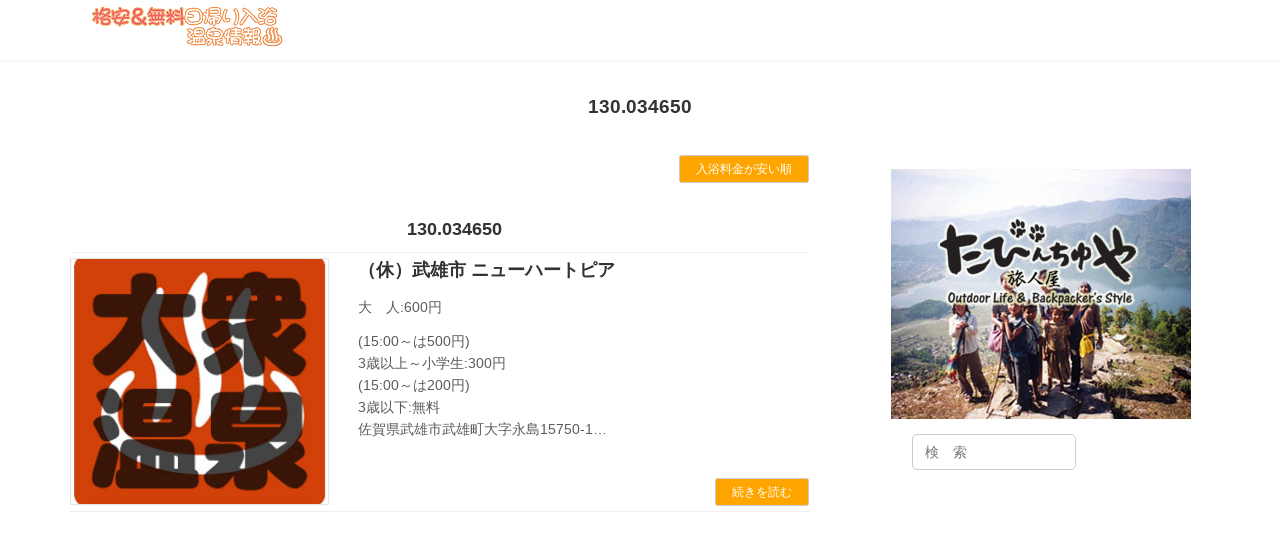

--- FILE ---
content_type: text/html; charset=UTF-8
request_url: https://higaerionsen.tabinchuya.com/tag/130-034650
body_size: 12822
content:

<!DOCTYPE html>
<html lang="ja">
<head>
<meta charset="utf-8">
<meta http-equiv="X-UA-Compatible" content="IE=edge">
<meta name="viewport" content="width=device-width, initial-scale=1">
<link rel="icon" type="image/vnd.microsoft.icon" href="/wp-content/uploads/favicon.ico">
<title>130.034650 - 無料＆格安の日帰り入浴情報 Camp＆車中泊</title>
<meta name='robots' content='max-image-preview:large' />
<link rel="alternate" type="application/rss+xml" title="無料＆格安の日帰り入浴情報 Camp＆車中泊 &raquo; フィード" href="https://higaerionsen.tabinchuya.com/feed" />
<link rel="alternate" type="application/rss+xml" title="無料＆格安の日帰り入浴情報 Camp＆車中泊 &raquo; コメントフィード" href="https://higaerionsen.tabinchuya.com/comments/feed" />
<link rel="alternate" type="application/rss+xml" title="無料＆格安の日帰り入浴情報 Camp＆車中泊 &raquo; 130.034650 タグのフィード" href="https://higaerionsen.tabinchuya.com/tag/130-034650/feed" />
<style id='wp-img-auto-sizes-contain-inline-css' type='text/css'>
img:is([sizes=auto i],[sizes^="auto," i]){contain-intrinsic-size:3000px 1500px}
/*# sourceURL=wp-img-auto-sizes-contain-inline-css */
</style>
<style id='wp-emoji-styles-inline-css' type='text/css'>

	img.wp-smiley, img.emoji {
		display: inline !important;
		border: none !important;
		box-shadow: none !important;
		height: 1em !important;
		width: 1em !important;
		margin: 0 0.07em !important;
		vertical-align: -0.1em !important;
		background: none !important;
		padding: 0 !important;
	}
/*# sourceURL=wp-emoji-styles-inline-css */
</style>
<style id='wp-block-library-inline-css' type='text/css'>
:root{--wp-block-synced-color:#7a00df;--wp-block-synced-color--rgb:122,0,223;--wp-bound-block-color:var(--wp-block-synced-color);--wp-editor-canvas-background:#ddd;--wp-admin-theme-color:#007cba;--wp-admin-theme-color--rgb:0,124,186;--wp-admin-theme-color-darker-10:#006ba1;--wp-admin-theme-color-darker-10--rgb:0,107,160.5;--wp-admin-theme-color-darker-20:#005a87;--wp-admin-theme-color-darker-20--rgb:0,90,135;--wp-admin-border-width-focus:2px}@media (min-resolution:192dpi){:root{--wp-admin-border-width-focus:1.5px}}.wp-element-button{cursor:pointer}:root .has-very-light-gray-background-color{background-color:#eee}:root .has-very-dark-gray-background-color{background-color:#313131}:root .has-very-light-gray-color{color:#eee}:root .has-very-dark-gray-color{color:#313131}:root .has-vivid-green-cyan-to-vivid-cyan-blue-gradient-background{background:linear-gradient(135deg,#00d084,#0693e3)}:root .has-purple-crush-gradient-background{background:linear-gradient(135deg,#34e2e4,#4721fb 50%,#ab1dfe)}:root .has-hazy-dawn-gradient-background{background:linear-gradient(135deg,#faaca8,#dad0ec)}:root .has-subdued-olive-gradient-background{background:linear-gradient(135deg,#fafae1,#67a671)}:root .has-atomic-cream-gradient-background{background:linear-gradient(135deg,#fdd79a,#004a59)}:root .has-nightshade-gradient-background{background:linear-gradient(135deg,#330968,#31cdcf)}:root .has-midnight-gradient-background{background:linear-gradient(135deg,#020381,#2874fc)}:root{--wp--preset--font-size--normal:16px;--wp--preset--font-size--huge:42px}.has-regular-font-size{font-size:1em}.has-larger-font-size{font-size:2.625em}.has-normal-font-size{font-size:var(--wp--preset--font-size--normal)}.has-huge-font-size{font-size:var(--wp--preset--font-size--huge)}.has-text-align-center{text-align:center}.has-text-align-left{text-align:left}.has-text-align-right{text-align:right}.has-fit-text{white-space:nowrap!important}#end-resizable-editor-section{display:none}.aligncenter{clear:both}.items-justified-left{justify-content:flex-start}.items-justified-center{justify-content:center}.items-justified-right{justify-content:flex-end}.items-justified-space-between{justify-content:space-between}.screen-reader-text{border:0;clip-path:inset(50%);height:1px;margin:-1px;overflow:hidden;padding:0;position:absolute;width:1px;word-wrap:normal!important}.screen-reader-text:focus{background-color:#ddd;clip-path:none;color:#444;display:block;font-size:1em;height:auto;left:5px;line-height:normal;padding:15px 23px 14px;text-decoration:none;top:5px;width:auto;z-index:100000}html :where(.has-border-color){border-style:solid}html :where([style*=border-top-color]){border-top-style:solid}html :where([style*=border-right-color]){border-right-style:solid}html :where([style*=border-bottom-color]){border-bottom-style:solid}html :where([style*=border-left-color]){border-left-style:solid}html :where([style*=border-width]){border-style:solid}html :where([style*=border-top-width]){border-top-style:solid}html :where([style*=border-right-width]){border-right-style:solid}html :where([style*=border-bottom-width]){border-bottom-style:solid}html :where([style*=border-left-width]){border-left-style:solid}html :where(img[class*=wp-image-]){height:auto;max-width:100%}:where(figure){margin:0 0 1em}html :where(.is-position-sticky){--wp-admin--admin-bar--position-offset:var(--wp-admin--admin-bar--height,0px)}@media screen and (max-width:600px){html :where(.is-position-sticky){--wp-admin--admin-bar--position-offset:0px}}
/* VK Color Palettes */:root{ --vk-color-primary:#ffffff}:root .has-vk-color-primary-color { color:var(--vk-color-primary); }:root .has-vk-color-primary-background-color { background-color:var(--vk-color-primary); }:root .has-vk-color-primary-border-color { border-color:var(--vk-color-primary); }:root{ --vk-color-primary-dark:#cccccc}:root .has-vk-color-primary-dark-color { color:var(--vk-color-primary-dark); }:root .has-vk-color-primary-dark-background-color { background-color:var(--vk-color-primary-dark); }:root .has-vk-color-primary-dark-border-color { border-color:var(--vk-color-primary-dark); }:root{ --vk-color-primary-vivid:#ffffff}:root .has-vk-color-primary-vivid-color { color:var(--vk-color-primary-vivid); }:root .has-vk-color-primary-vivid-background-color { background-color:var(--vk-color-primary-vivid); }:root .has-vk-color-primary-vivid-border-color { border-color:var(--vk-color-primary-vivid); }:root{ --vk-color-custom-1:#ffffff}:root .has-vk-color-custom-1-color { color:var(--vk-color-custom-1); }:root .has-vk-color-custom-1-background-color { background-color:var(--vk-color-custom-1); }:root .has-vk-color-custom-1-border-color { border-color:var(--vk-color-custom-1); }:root{ --vk-color-custom-2:#ffffff}:root .has-vk-color-custom-2-color { color:var(--vk-color-custom-2); }:root .has-vk-color-custom-2-background-color { background-color:var(--vk-color-custom-2); }:root .has-vk-color-custom-2-border-color { border-color:var(--vk-color-custom-2); }:root{ --vk-color-custom-3:#ffffff}:root .has-vk-color-custom-3-color { color:var(--vk-color-custom-3); }:root .has-vk-color-custom-3-background-color { background-color:var(--vk-color-custom-3); }:root .has-vk-color-custom-3-border-color { border-color:var(--vk-color-custom-3); }:root{ --vk-color-custom-4:#ffffff}:root .has-vk-color-custom-4-color { color:var(--vk-color-custom-4); }:root .has-vk-color-custom-4-background-color { background-color:var(--vk-color-custom-4); }:root .has-vk-color-custom-4-border-color { border-color:var(--vk-color-custom-4); }:root{ --vk-color-custom-5:#ffffff}:root .has-vk-color-custom-5-color { color:var(--vk-color-custom-5); }:root .has-vk-color-custom-5-background-color { background-color:var(--vk-color-custom-5); }:root .has-vk-color-custom-5-border-color { border-color:var(--vk-color-custom-5); }

/*# sourceURL=wp-block-library-inline-css */
</style><style id='wp-block-search-inline-css' type='text/css'>
.wp-block-search__button{margin-left:10px;word-break:normal}.wp-block-search__button.has-icon{line-height:0}.wp-block-search__button svg{height:1.25em;min-height:24px;min-width:24px;width:1.25em;fill:currentColor;vertical-align:text-bottom}:where(.wp-block-search__button){border:1px solid #ccc;padding:6px 10px}.wp-block-search__inside-wrapper{display:flex;flex:auto;flex-wrap:nowrap;max-width:100%}.wp-block-search__label{width:100%}.wp-block-search.wp-block-search__button-only .wp-block-search__button{box-sizing:border-box;display:flex;flex-shrink:0;justify-content:center;margin-left:0;max-width:100%}.wp-block-search.wp-block-search__button-only .wp-block-search__inside-wrapper{min-width:0!important;transition-property:width}.wp-block-search.wp-block-search__button-only .wp-block-search__input{flex-basis:100%;transition-duration:.3s}.wp-block-search.wp-block-search__button-only.wp-block-search__searchfield-hidden,.wp-block-search.wp-block-search__button-only.wp-block-search__searchfield-hidden .wp-block-search__inside-wrapper{overflow:hidden}.wp-block-search.wp-block-search__button-only.wp-block-search__searchfield-hidden .wp-block-search__input{border-left-width:0!important;border-right-width:0!important;flex-basis:0;flex-grow:0;margin:0;min-width:0!important;padding-left:0!important;padding-right:0!important;width:0!important}:where(.wp-block-search__input){appearance:none;border:1px solid #949494;flex-grow:1;font-family:inherit;font-size:inherit;font-style:inherit;font-weight:inherit;letter-spacing:inherit;line-height:inherit;margin-left:0;margin-right:0;min-width:3rem;padding:8px;text-decoration:unset!important;text-transform:inherit}:where(.wp-block-search__button-inside .wp-block-search__inside-wrapper){background-color:#fff;border:1px solid #949494;box-sizing:border-box;padding:4px}:where(.wp-block-search__button-inside .wp-block-search__inside-wrapper) .wp-block-search__input{border:none;border-radius:0;padding:0 4px}:where(.wp-block-search__button-inside .wp-block-search__inside-wrapper) .wp-block-search__input:focus{outline:none}:where(.wp-block-search__button-inside .wp-block-search__inside-wrapper) :where(.wp-block-search__button){padding:4px 8px}.wp-block-search.aligncenter .wp-block-search__inside-wrapper{margin:auto}.wp-block[data-align=right] .wp-block-search.wp-block-search__button-only .wp-block-search__inside-wrapper{float:right}
/*# sourceURL=https://higaerionsen.tabinchuya.com/wp-includes/blocks/search/style.min.css */
</style>
<style id='wp-block-columns-inline-css' type='text/css'>
.wp-block-columns{box-sizing:border-box;display:flex;flex-wrap:wrap!important}@media (min-width:782px){.wp-block-columns{flex-wrap:nowrap!important}}.wp-block-columns{align-items:normal!important}.wp-block-columns.are-vertically-aligned-top{align-items:flex-start}.wp-block-columns.are-vertically-aligned-center{align-items:center}.wp-block-columns.are-vertically-aligned-bottom{align-items:flex-end}@media (max-width:781px){.wp-block-columns:not(.is-not-stacked-on-mobile)>.wp-block-column{flex-basis:100%!important}}@media (min-width:782px){.wp-block-columns:not(.is-not-stacked-on-mobile)>.wp-block-column{flex-basis:0;flex-grow:1}.wp-block-columns:not(.is-not-stacked-on-mobile)>.wp-block-column[style*=flex-basis]{flex-grow:0}}.wp-block-columns.is-not-stacked-on-mobile{flex-wrap:nowrap!important}.wp-block-columns.is-not-stacked-on-mobile>.wp-block-column{flex-basis:0;flex-grow:1}.wp-block-columns.is-not-stacked-on-mobile>.wp-block-column[style*=flex-basis]{flex-grow:0}:where(.wp-block-columns){margin-bottom:1.75em}:where(.wp-block-columns.has-background){padding:1.25em 2.375em}.wp-block-column{flex-grow:1;min-width:0;overflow-wrap:break-word;word-break:break-word}.wp-block-column.is-vertically-aligned-top{align-self:flex-start}.wp-block-column.is-vertically-aligned-center{align-self:center}.wp-block-column.is-vertically-aligned-bottom{align-self:flex-end}.wp-block-column.is-vertically-aligned-stretch{align-self:stretch}.wp-block-column.is-vertically-aligned-bottom,.wp-block-column.is-vertically-aligned-center,.wp-block-column.is-vertically-aligned-top{width:100%}
/*# sourceURL=https://higaerionsen.tabinchuya.com/wp-includes/blocks/columns/style.min.css */
</style>
<style id='global-styles-inline-css' type='text/css'>
:root{--wp--preset--aspect-ratio--square: 1;--wp--preset--aspect-ratio--4-3: 4/3;--wp--preset--aspect-ratio--3-4: 3/4;--wp--preset--aspect-ratio--3-2: 3/2;--wp--preset--aspect-ratio--2-3: 2/3;--wp--preset--aspect-ratio--16-9: 16/9;--wp--preset--aspect-ratio--9-16: 9/16;--wp--preset--color--black: #000000;--wp--preset--color--cyan-bluish-gray: #abb8c3;--wp--preset--color--white: #ffffff;--wp--preset--color--pale-pink: #f78da7;--wp--preset--color--vivid-red: #cf2e2e;--wp--preset--color--luminous-vivid-orange: #ff6900;--wp--preset--color--luminous-vivid-amber: #fcb900;--wp--preset--color--light-green-cyan: #7bdcb5;--wp--preset--color--vivid-green-cyan: #00d084;--wp--preset--color--pale-cyan-blue: #8ed1fc;--wp--preset--color--vivid-cyan-blue: #0693e3;--wp--preset--color--vivid-purple: #9b51e0;--wp--preset--gradient--vivid-cyan-blue-to-vivid-purple: linear-gradient(135deg,rgba(6,147,227,1) 0%,rgb(155,81,224) 100%);--wp--preset--gradient--light-green-cyan-to-vivid-green-cyan: linear-gradient(135deg,rgb(122,220,180) 0%,rgb(0,208,130) 100%);--wp--preset--gradient--luminous-vivid-amber-to-luminous-vivid-orange: linear-gradient(135deg,rgba(252,185,0,1) 0%,rgba(255,105,0,1) 100%);--wp--preset--gradient--luminous-vivid-orange-to-vivid-red: linear-gradient(135deg,rgba(255,105,0,1) 0%,rgb(207,46,46) 100%);--wp--preset--gradient--very-light-gray-to-cyan-bluish-gray: linear-gradient(135deg,rgb(238,238,238) 0%,rgb(169,184,195) 100%);--wp--preset--gradient--cool-to-warm-spectrum: linear-gradient(135deg,rgb(74,234,220) 0%,rgb(151,120,209) 20%,rgb(207,42,186) 40%,rgb(238,44,130) 60%,rgb(251,105,98) 80%,rgb(254,248,76) 100%);--wp--preset--gradient--blush-light-purple: linear-gradient(135deg,rgb(255,206,236) 0%,rgb(152,150,240) 100%);--wp--preset--gradient--blush-bordeaux: linear-gradient(135deg,rgb(254,205,165) 0%,rgb(254,45,45) 50%,rgb(107,0,62) 100%);--wp--preset--gradient--luminous-dusk: linear-gradient(135deg,rgb(255,203,112) 0%,rgb(199,81,192) 50%,rgb(65,88,208) 100%);--wp--preset--gradient--pale-ocean: linear-gradient(135deg,rgb(255,245,203) 0%,rgb(182,227,212) 50%,rgb(51,167,181) 100%);--wp--preset--gradient--electric-grass: linear-gradient(135deg,rgb(202,248,128) 0%,rgb(113,206,126) 100%);--wp--preset--gradient--midnight: linear-gradient(135deg,rgb(2,3,129) 0%,rgb(40,116,252) 100%);--wp--preset--gradient--vivid-green-cyan-to-vivid-cyan-blue: linear-gradient(135deg,rgba(0,208,132,1) 0%,rgba(6,147,227,1) 100%);--wp--preset--font-size--small: 14px;--wp--preset--font-size--medium: 20px;--wp--preset--font-size--large: 24px;--wp--preset--font-size--x-large: 42px;--wp--preset--font-size--regular: 16px;--wp--preset--font-size--huge: 36px;--wp--preset--spacing--20: 0.44rem;--wp--preset--spacing--30: 0.67rem;--wp--preset--spacing--40: 1rem;--wp--preset--spacing--50: 1.5rem;--wp--preset--spacing--60: 2.25rem;--wp--preset--spacing--70: 3.38rem;--wp--preset--spacing--80: 5.06rem;--wp--preset--shadow--natural: 6px 6px 9px rgba(0, 0, 0, 0.2);--wp--preset--shadow--deep: 12px 12px 50px rgba(0, 0, 0, 0.4);--wp--preset--shadow--sharp: 6px 6px 0px rgba(0, 0, 0, 0.2);--wp--preset--shadow--outlined: 6px 6px 0px -3px rgb(255, 255, 255), 6px 6px rgb(0, 0, 0);--wp--preset--shadow--crisp: 6px 6px 0px rgb(0, 0, 0);}:where(.is-layout-flex){gap: 0.5em;}:where(.is-layout-grid){gap: 0.5em;}body .is-layout-flex{display: flex;}.is-layout-flex{flex-wrap: wrap;align-items: center;}.is-layout-flex > :is(*, div){margin: 0;}body .is-layout-grid{display: grid;}.is-layout-grid > :is(*, div){margin: 0;}:where(.wp-block-columns.is-layout-flex){gap: 2em;}:where(.wp-block-columns.is-layout-grid){gap: 2em;}:where(.wp-block-post-template.is-layout-flex){gap: 1.25em;}:where(.wp-block-post-template.is-layout-grid){gap: 1.25em;}.has-black-color{color: var(--wp--preset--color--black) !important;}.has-cyan-bluish-gray-color{color: var(--wp--preset--color--cyan-bluish-gray) !important;}.has-white-color{color: var(--wp--preset--color--white) !important;}.has-pale-pink-color{color: var(--wp--preset--color--pale-pink) !important;}.has-vivid-red-color{color: var(--wp--preset--color--vivid-red) !important;}.has-luminous-vivid-orange-color{color: var(--wp--preset--color--luminous-vivid-orange) !important;}.has-luminous-vivid-amber-color{color: var(--wp--preset--color--luminous-vivid-amber) !important;}.has-light-green-cyan-color{color: var(--wp--preset--color--light-green-cyan) !important;}.has-vivid-green-cyan-color{color: var(--wp--preset--color--vivid-green-cyan) !important;}.has-pale-cyan-blue-color{color: var(--wp--preset--color--pale-cyan-blue) !important;}.has-vivid-cyan-blue-color{color: var(--wp--preset--color--vivid-cyan-blue) !important;}.has-vivid-purple-color{color: var(--wp--preset--color--vivid-purple) !important;}.has-black-background-color{background-color: var(--wp--preset--color--black) !important;}.has-cyan-bluish-gray-background-color{background-color: var(--wp--preset--color--cyan-bluish-gray) !important;}.has-white-background-color{background-color: var(--wp--preset--color--white) !important;}.has-pale-pink-background-color{background-color: var(--wp--preset--color--pale-pink) !important;}.has-vivid-red-background-color{background-color: var(--wp--preset--color--vivid-red) !important;}.has-luminous-vivid-orange-background-color{background-color: var(--wp--preset--color--luminous-vivid-orange) !important;}.has-luminous-vivid-amber-background-color{background-color: var(--wp--preset--color--luminous-vivid-amber) !important;}.has-light-green-cyan-background-color{background-color: var(--wp--preset--color--light-green-cyan) !important;}.has-vivid-green-cyan-background-color{background-color: var(--wp--preset--color--vivid-green-cyan) !important;}.has-pale-cyan-blue-background-color{background-color: var(--wp--preset--color--pale-cyan-blue) !important;}.has-vivid-cyan-blue-background-color{background-color: var(--wp--preset--color--vivid-cyan-blue) !important;}.has-vivid-purple-background-color{background-color: var(--wp--preset--color--vivid-purple) !important;}.has-black-border-color{border-color: var(--wp--preset--color--black) !important;}.has-cyan-bluish-gray-border-color{border-color: var(--wp--preset--color--cyan-bluish-gray) !important;}.has-white-border-color{border-color: var(--wp--preset--color--white) !important;}.has-pale-pink-border-color{border-color: var(--wp--preset--color--pale-pink) !important;}.has-vivid-red-border-color{border-color: var(--wp--preset--color--vivid-red) !important;}.has-luminous-vivid-orange-border-color{border-color: var(--wp--preset--color--luminous-vivid-orange) !important;}.has-luminous-vivid-amber-border-color{border-color: var(--wp--preset--color--luminous-vivid-amber) !important;}.has-light-green-cyan-border-color{border-color: var(--wp--preset--color--light-green-cyan) !important;}.has-vivid-green-cyan-border-color{border-color: var(--wp--preset--color--vivid-green-cyan) !important;}.has-pale-cyan-blue-border-color{border-color: var(--wp--preset--color--pale-cyan-blue) !important;}.has-vivid-cyan-blue-border-color{border-color: var(--wp--preset--color--vivid-cyan-blue) !important;}.has-vivid-purple-border-color{border-color: var(--wp--preset--color--vivid-purple) !important;}.has-vivid-cyan-blue-to-vivid-purple-gradient-background{background: var(--wp--preset--gradient--vivid-cyan-blue-to-vivid-purple) !important;}.has-light-green-cyan-to-vivid-green-cyan-gradient-background{background: var(--wp--preset--gradient--light-green-cyan-to-vivid-green-cyan) !important;}.has-luminous-vivid-amber-to-luminous-vivid-orange-gradient-background{background: var(--wp--preset--gradient--luminous-vivid-amber-to-luminous-vivid-orange) !important;}.has-luminous-vivid-orange-to-vivid-red-gradient-background{background: var(--wp--preset--gradient--luminous-vivid-orange-to-vivid-red) !important;}.has-very-light-gray-to-cyan-bluish-gray-gradient-background{background: var(--wp--preset--gradient--very-light-gray-to-cyan-bluish-gray) !important;}.has-cool-to-warm-spectrum-gradient-background{background: var(--wp--preset--gradient--cool-to-warm-spectrum) !important;}.has-blush-light-purple-gradient-background{background: var(--wp--preset--gradient--blush-light-purple) !important;}.has-blush-bordeaux-gradient-background{background: var(--wp--preset--gradient--blush-bordeaux) !important;}.has-luminous-dusk-gradient-background{background: var(--wp--preset--gradient--luminous-dusk) !important;}.has-pale-ocean-gradient-background{background: var(--wp--preset--gradient--pale-ocean) !important;}.has-electric-grass-gradient-background{background: var(--wp--preset--gradient--electric-grass) !important;}.has-midnight-gradient-background{background: var(--wp--preset--gradient--midnight) !important;}.has-small-font-size{font-size: var(--wp--preset--font-size--small) !important;}.has-medium-font-size{font-size: var(--wp--preset--font-size--medium) !important;}.has-large-font-size{font-size: var(--wp--preset--font-size--large) !important;}.has-x-large-font-size{font-size: var(--wp--preset--font-size--x-large) !important;}
:where(.wp-block-columns.is-layout-flex){gap: 2em;}:where(.wp-block-columns.is-layout-grid){gap: 2em;}
/*# sourceURL=global-styles-inline-css */
</style>
<style id='core-block-supports-inline-css' type='text/css'>
.wp-container-core-columns-is-layout-9d6595d7{flex-wrap:nowrap;}
/*# sourceURL=core-block-supports-inline-css */
</style>

<style id='classic-theme-styles-inline-css' type='text/css'>
/*! This file is auto-generated */
.wp-block-button__link{color:#fff;background-color:#32373c;border-radius:9999px;box-shadow:none;text-decoration:none;padding:calc(.667em + 2px) calc(1.333em + 2px);font-size:1.125em}.wp-block-file__button{background:#32373c;color:#fff;text-decoration:none}
/*# sourceURL=/wp-includes/css/classic-themes.min.css */
</style>
<link rel='stylesheet' id='wp-show-posts-css' href='https://higaerionsen.tabinchuya.com/wp-content/plugins/wp-show-posts/css/wp-show-posts-min.css?ver=1.1.3' type='text/css' media='all' />
<link rel='stylesheet' id='lightning-common-style-css' href='https://higaerionsen.tabinchuya.com/wp-content/themes/lightning/_g3/assets/css/style.css?ver=14.17.5' type='text/css' media='all' />
<style id='lightning-common-style-inline-css' type='text/css'>
/* Lightning */:root {--vk-color-primary:#ffffff;--vk-color-primary-dark:#cccccc;--vk-color-primary-vivid:#ffffff;--g_nav_main_acc_icon_open_url:url(https://higaerionsen.tabinchuya.com/wp-content/themes/lightning/_g3/inc/vk-mobile-nav/package/images/vk-menu-acc-icon-open-black.svg);--g_nav_main_acc_icon_close_url: url(https://higaerionsen.tabinchuya.com/wp-content/themes/lightning/_g3/inc/vk-mobile-nav/package/images/vk-menu-close-black.svg);--g_nav_sub_acc_icon_open_url: url(https://higaerionsen.tabinchuya.com/wp-content/themes/lightning/_g3/inc/vk-mobile-nav/package/images/vk-menu-acc-icon-open-white.svg);--g_nav_sub_acc_icon_close_url: url(https://higaerionsen.tabinchuya.com/wp-content/themes/lightning/_g3/inc/vk-mobile-nav/package/images/vk-menu-close-white.svg);}
html{scroll-padding-top:var(--vk-size-admin-bar);}
/* vk-mobile-nav */:root {--vk-mobile-nav-menu-btn-bg-src: url("https://higaerionsen.tabinchuya.com/wp-content/themes/lightning/_g3/inc/vk-mobile-nav/package/images/vk-menu-btn-black.svg");--vk-mobile-nav-menu-btn-close-bg-src: url("https://higaerionsen.tabinchuya.com/wp-content/themes/lightning/_g3/inc/vk-mobile-nav/package/images/vk-menu-close-black.svg");--vk-menu-acc-icon-open-black-bg-src: url("https://higaerionsen.tabinchuya.com/wp-content/themes/lightning/_g3/inc/vk-mobile-nav/package/images/vk-menu-acc-icon-open-black.svg");--vk-menu-acc-icon-open-white-bg-src: url("https://higaerionsen.tabinchuya.com/wp-content/themes/lightning/_g3/inc/vk-mobile-nav/package/images/vk-menu-acc-icon-open-white.svg");--vk-menu-acc-icon-close-black-bg-src: url("https://higaerionsen.tabinchuya.com/wp-content/themes/lightning/_g3/inc/vk-mobile-nav/package/images/vk-menu-close-black.svg");--vk-menu-acc-icon-close-white-bg-src: url("https://higaerionsen.tabinchuya.com/wp-content/themes/lightning/_g3/inc/vk-mobile-nav/package/images/vk-menu-close-white.svg");}
/*# sourceURL=lightning-common-style-inline-css */
</style>
<link rel='stylesheet' id='lightning-design-style-css' href='https://higaerionsen.tabinchuya.com/wp-content/themes/lightning/_g3/design-skin/plain/css/style.css?ver=14.17.5' type='text/css' media='all' />
<style id='lightning-design-style-inline-css' type='text/css'>
.tagcloud a:before { font-family: "Font Awesome 5 Free";content: "\f02b";font-weight: bold; }
/*# sourceURL=lightning-design-style-inline-css */
</style>
<link rel='stylesheet' id='vk-blog-card-css' href='https://higaerionsen.tabinchuya.com/wp-content/themes/lightning/_g3/inc/vk-wp-oembed-blog-card/package/css/blog-card.css?ver=6.9' type='text/css' media='all' />
<link rel='stylesheet' id='vk-blocks-build-css-css' href='https://higaerionsen.tabinchuya.com/wp-content/plugins/vk-blocks/build/block-build.css?ver=1.26.2' type='text/css' media='all' />
<style id='vk-blocks-build-css-inline-css' type='text/css'>
:root {--vk_flow-arrow: url(https://higaerionsen.tabinchuya.com/wp-content/plugins/vk-blocks/inc/vk-blocks/images/arrow_bottom.svg);--vk_image-mask-wave01: url(https://higaerionsen.tabinchuya.com/wp-content/plugins/vk-blocks/inc/vk-blocks/images/wave01.svg);--vk_image-mask-wave02: url(https://higaerionsen.tabinchuya.com/wp-content/plugins/vk-blocks/inc/vk-blocks/images/wave02.svg);--vk_image-mask-wave03: url(https://higaerionsen.tabinchuya.com/wp-content/plugins/vk-blocks/inc/vk-blocks/images/wave03.svg);--vk_image-mask-wave04: url(https://higaerionsen.tabinchuya.com/wp-content/plugins/vk-blocks/inc/vk-blocks/images/wave04.svg);}

	:root {

		--vk-balloon-border-width:1px;

		--vk-balloon-speech-offset:-12px;
	}
	
/*# sourceURL=vk-blocks-build-css-inline-css */
</style>
<link rel='stylesheet' id='lightning-theme-style-css' href='https://higaerionsen.tabinchuya.com/wp-content/themes/lightning/style.css?ver=14.17.5' type='text/css' media='all' />
<link rel='stylesheet' id='vk-font-awesome-css' href='https://higaerionsen.tabinchuya.com/wp-content/themes/lightning/inc/font-awesome/package/versions/5/css/all.min.css?ver=5.13.0' type='text/css' media='all' />
<link rel="https://api.w.org/" href="https://higaerionsen.tabinchuya.com/wp-json/" /><link rel="alternate" title="JSON" type="application/json" href="https://higaerionsen.tabinchuya.com/wp-json/wp/v2/tags/536" /><link rel="EditURI" type="application/rsd+xml" title="RSD" href="https://higaerionsen.tabinchuya.com/xmlrpc.php?rsd" />
<meta name="generator" content="WordPress 6.9" />


<meta name="description" content="130.034650の日帰り入浴施設一欄ページになります。格安のお風呂で旅の疲れを癒してください。">
<meta name="keywords" content="130.034650,日帰り入浴,温泉,銭湯,家族湯,福岡,旅,車中泊,キャンプ">
<meta property="og:title" content="130.034650の日帰り入浴施設一欄ページ">
<meta property="og:type" content="article">
<meta property="og:url" content="130.034650">
<meta property="og:image" content="http://higaerionsen.tabinchuya.com/wp-content/uploads/ogp.jpg">
<meta property="og:description" content="130.034650の日帰り入浴施設一欄ページになります。格安のお風呂で旅の疲れを癒してください。">
<meta property="fb:app_id" content="240063822710726"/>
<link rel="canonical" href="https://higaerionsen.tabinchuya.com/detail147.html">


<!-- Global site tag (gtag.js) - Google Analytics -->
<script async src="https://www.googletagmanager.com/gtag/js?id=UA-76379919-1"></script>
<script>
  window.dataLayer = window.dataLayer || [];
  function gtag(){dataLayer.push(arguments);}
  gtag('js', new Date());

  gtag('config', 'UA-76379919-1');
</script>

<style>

/* 固定ページタイトルの設定 */
.page-header {
 margin: 0;
 padding: 0;
 min-height:0;
}

.page-header-title{font-size: 120% !important;}

/* 本体のマージン設定 */
.site-body{
 padding: 0 5px !important;
 margin: 0 !important;
}


/* カテゴリーを折り畳む */
.widget_nav_menu ul li  a + ul {
 display:table;
 transition: 0.5s;
 visibility: collapse;
 opacity: 0;}

.widget_nav_menu ul li:hover ul {
 visibility: visible;
 opacity: 1;}

.widget_nav_menu {
 background-color :#ffffff;
 font-weight:bold;
}
.widget_nav_menu a, .widget_nav_menu a:visited, .widget_nav_menu a:hover{
 color: #999999;
 font-size:120%;
}


/* 一覧ページのボタン */
.vk_post_btn {background-color :#FFA500 !important;}
.vk_post_btnOuter {border-radius: 4px!important;}
.vk_post_btnOuter a {color: #fff !important;}
.vk_post_btnOutera a:visited {color: #fff !important;}
.vk_post_btnOutera a:hover {color: #fff !important;}


/* 一覧ページの画像を正方形 */
.vk_post_imgOuter {
  width: 100%;
  height:0;
  padding-bottom: 33%;
}

/* 一覧ページの価格順ボタン */
.price_btn {
  font-size: 90%;
  font-weight: 100;
  display: inline-block;
  cursor: pointer;
  -webkit-user-select: none;
  -moz-user-select: none;
  -ms-user-select: none;
  user-select: none;
  -webkit-transition: all 0.3s;
  transition: all 0.3s;
  text-align: center;
  vertical-align: middle;
  text-decoration: none;
  letter-spacing: 0.1em;
  color: #fff;
  border-radius: 0.5rem;
}

.price_btn a {
  text-decoration: none !important;
  margin: 5px;
  padding: 5px;
  color: #fff !important;
  background-color: #eb6100;
  border-bottom: 5px solid #b84c00;
  -webkit-box-shadow: 0 3px 5px rgba(0, 0, 0, .3);
  box-shadow: 0 3px 5px rgba(0, 0, 0, .3);
}
.price_btn a:hover {
  margin-top: 3px;
  color: #fff;
  background: #f56500;
  border-bottom: 2px solid #b84c00;
}

#search_area {
 margin: 0;
 padding-left: 10px;
}
/* 共通 */

/* ボディー枠 */
body {
 font-size: 16px;
 line-height: 1.5em;
 color: #333;
 font-family: Verdana, "游ゴシック", YuGothic, "ヒラギノ角ゴ ProN W3", "Hiragino Kaku Gothic ProN", "メイリオ", Meiryo, sans-serif;
}

/* 画像 */
img {
 border-style:none;
 max-width: 100%;
 height: auto;
}

/* 見出し 共通 */

h1 {
 text-align: center;
 padding: 10px 0px 10px 0px;
 margin: 0px;
}

h2 {
 text-align: center;
 padding: 10px 0px 10px 0px;
 margin: 0px;
 font-weight: bold;
}

#page_navi_bottom {
 padding: 0px;
 margin-top: 1em;
}

/* 枠内タイトル */
.moji0 h2 {
 text-align: left;
 padding: 0px;
 margin: 10px 0px 10px 10px;
 font-weight: bold;
}

/* facebook */
.sns{
 width:100%;
 padding: 0px 5px;
 margin: 2em 0px 10px 0px;
 float: left;
}

.sns > * {vertical-align: bottom !important;}

/* 解除・重要 */

.fb-like span{ vertical-align: baseline !important;}

/* リンク */

a {color: #0053F9;text-decoration: none;}

a:visited {color: #0053F9;}

a:hover {color: #ff6600;}

a img {
 border-style:none;
 transition: 0.3s ease-in-out;
 -webkit-transition: 0.3s ease-in-out;  
 -moz-transition: 0.3s ease-in-out;  
 -o-transition: 0.3s ease-in-out;
}

a:hover img {
 opacity:0.7; 
 filter: alpha(opacity=70);
}

.ad_kanren {
 width: 98%;
 height: auto;
 margin: 10px auto;
 padding: 0px;
}

.ad_kanren p {
 margin: 0px;
 padding: 10px 10px;
 font-size: 90%;
 text-align: left;
}

.amazon {
 width: 100%;
 margin:0 auto;
 height: auto;
 padding-bottom: 10px;
 text-align:center;
}

.amazon p {
 width: 100%;
 height: auto;
 padding: 0px;
 text-align: left;
}

.amazon p {
 width: 100%;
 height: auto;
 padding: 0px;
 text-align: left;
}

/* top枠 共通 */
#top {
 background-color :#ccff99;
 width:100%;
 overflow:hidden;
 padding: 0px;
 margin: 0px;
 box-shadow: 0px 0px 10px #000;
 z-index: 2;
 position: relative;
}

/* 本体枠 共通 */
#container {
 background-color :#ffffff;
 margin: 0 auto;
 overflow: hidden;
}

/* 左カラム 共通 */
.leftbox {
 width: 100%;
 background-color:#ffffff;
 margin-bottom: 10px;
 padding: 0px;
}

/* google map 共通 */
.google {
 padding: 0;
 margin-bottom: 10px;
}

#map_canvas iframe,#map_canvas object,#map_canvas embed,
#map_canvas2 iframe,#map_canvas2 object,#map_canvas2 embed,
#pano2 iframe,#pano2 object,#pano2 embed {
 position: absolute;
 top: 0;
 left: 0;
 width: 100%;
 height: 100% !important;
 margin-bottom:0 !important;
}


#map_canvas,#map_canvas2 {
 background-color :#e7efff;
 border: 1px solid #c9c9c9;
 border-radius: 4px;
 position: relative;
 margin: 10px auto;
 padding-bottom: 56.25%;
 padding: 0;
 height: 0;
 overflow: hidden;
}

#map_canvas p,#map_canvas2 p {
 padding: 0px;
 margin: 0px;
 color: #1c66fe;
 text-align: center;
 line-height: 300px;
}

.map_moji {
 font-size: 80%;
 text-align: center;
 margin: 5px 0px;
}

.blink {
 animation:blink 0.5s ease-in-out infinite alternate;
 -webkit-animation:blink 0.5s ease-in-out infinite alternate;
 -moz-animation:blink 0.5s ease-in-out infinite alternate;
}

@-webkit-keyframes blink{
    0% {opacity:0;}
    50% {opacity:1;}
}

@-moz-keyframes blink{
    0% {opacity:0;}
    50% {opacity:1;}
}

@keyframes blink{
    0% {opacity:0;}
    50% {opacity:1;}
}

.map_moji {
 font-size: 80%;
 text-align: center;
}

#coordinates {
 width: 100%;
 height: 60px;
 padding: 0px;
 margin: 0px;
}

#coordinates p {
 font-size: 90%;
 text-align: center;
}

/* ルート検索 共通 */
#pano2 {
 background-color :#e7efff;
 border: 1px solid #c9c9c9;
 border-radius: 4px;
 position: relative;
 margin: 10px auto;
 padding-bottom: 56.25%;
 padding: 0;
 height: 0;
 overflow: hidden;
}

#pano2 p {
 padding: 0px;
 margin: 0px;
 color: #1c66fe;
 text-align: center;
 line-height: 300px;
}

#st{
 width: 98%;
 text-align: center;
 line-height: 150%;
 padding: 0px;
 margin: 0px auto 10px auto;
}

#root{
 width: 95%;
 height: auto;
 background: #4684F3;
 border: outset 1px #044408;
 border-radius: 5px;
 box-shadow: 2px 2px 2px #666;
 padding: 5px;
 margin: 0px auto 10px auto;
}

#root a {color: #ffffff;display:block;}

#st_coment {
 width: 100%;
 padding: 0px;
 margin: 0px;
}

#st_coment p {
 font-size: 90%;
 text-align: center;
}

/* 左側枠ありコメント内 共通 */
.moji0 {
 width: 100%;
 height: auto;
 text-align: left;
 line-height: 150%;
 margin-top: 10px;
 padding: 5px 0px;
 border-top: 1px dotted #333333;
 font-size: 100%;
 overflow: hidden;
}

.moji0 p {
 padding: 0;
 margin: 0px 0px 1em 0px;
}

.flex {
 display: flex;
  align-items: flex-start;
 justify-content: center; 
 flex-wrap : wrap;
 -webkit-flex-wrap:wrap;
 -ms-flex-wrap:wrap;
}

.center {text-align: center;}

/* PC 1051px以上 */
@media screen and (min-width: 1051px){
h1 {font-size:18px;}
h2 {font-size:17px;}
.moji0 h2 {font-size:17px;}

/* 最上部 */
.ad_l {
 width: 336px;
 height: auto;
 margin: 0px auto;
 padding: 0px;
}

.ad_l_in {
 width: 336px;
 height: 280px;
 margin: 0px;
 padding: 0px;
}

/* ネイティブ広告 */
.ad_native_kiji {
 width: 98%;
 height: auto;
 margin: 5px 1%;
 padding: 0;
}

/* 個別最上部 */
.ad_l {
 width: 336px;
 height: auto;
 margin: 0 auto;
 padding: 0px;
 display: inline-block;
}

.ad_l_in {
 width: 336px;
 height: 280px;
 margin: 0px;
 padding: 0px;
}

.ad_l p {
 margin: 0px 0px 5px 5px;
 padding: 0px;
 font-size: 80%;
 text-align: left;
}

/* ダブルレクタングル */
.sp {display: none;}

.double {
 margin: 0px;
 padding: 10px 0px;
 font-size: 80%;
 text-align: center;
}

.ad_r {
 width: 48%;
 height: auto;
 margin: 0px 5px;
 padding: 0px;
 display: inline-block;
}

.ad_r_in {
 width: 336px;
 height: 280px;
 margin: 0 auto;
 padding: 0px;
}

.ad_r p {display: none;}

.facebook-page-plugin{
 width:100%;
 text-align: left;
}

/* 検索ボックス */
.kensaku {
 width: 1050px;
 padding: 0px;
 margin-left: auto;
 margin-right: auto;
}

.kensaku_in {
 width: 50%;
 padding: 0px;
 margin-top: 5px;
 float: right;
}

/* google map */
#map_canvas,#map_canvas2 {
 width: 100%;
 height: 300px;
}

#map_canvas p,#map_canvas2 p {font-size: 2vw;}

/* ルート検索 */
#pano2 {
 width: 100%;
 height: 300px;
}

#pano2 p {font-size: 2vw;}

/* 本体枠 */
#container {width: 1050px;}

/* バナーの枠 */
#banner {
 width: 1050px;
 height: 227px;
 background-image:url(/user_data/packages/default/img/banner/top.jpg);
 background-repeat:no-repeat;
 position: relative;
 margin-left: auto; 
 margin-right: auto;
 z-index: 1;
}

/* コメント内ボックス100% */
.main {
 width: 48%;
 margin: 0 1% 10px 1%;
 padding: 0px;
}

/* コメント内ボックス50% */
.kanko {
 width: 100%;
 margin: 0px;
 padding: 10px 0px 10px 10px;
}
}

/* タブレット　729px～1050px */
@media screen and (min-width: 729px) and (max-width: 1050px) {

h1 {font-size:18px;}

h2 {font-size:17px;}

.moji0 h2 {font-size:17px;}

/* 最上部 */
.ad_l {
 width: 336px;
 height: auto;
 margin: 0 auto;
 padding: 0px;
}

.ad_l_in {
 width: 336px;
 height: 280px;
 margin: 0px;
 padding: 0px;
}

/* ダブルレクタングル */
.sp {display: none;}

.double {display: none;}

.ad_r {
 width: 48%;
 height: auto;
 margin: 0px 5px;
 padding: 0px;
 display: inline-block;
}

.ad_r_in {
 width: 300px;
 height: 280px;
 margin: 0 auto;
 padding: 0px;
}

.ad_r p {
 margin: 0px;
 padding: 10px 0px;
 font-size: 90%;
 text-align: left;
}

.facebook-page-plugin{
 width:100%;
 text-align: left;
}

/* 検索ボックス */
.kensaku {
 max-width: 1050px;
 padding: 0px;
 margin: 0px;
}

.kensaku_in {
 width: 50%;
 padding: 0px;
 margin-top: 5px;
 float: right;
}

/* google map */
#map_canvas,#map_canvas2 {
 width: 100%;
 height: 300px;
}

#map_canvas p,#map_canvas2 p {font-size: 3vw;}

/* ルート検索 */
#pano2 {
 width: 100%;
 height: 300px;
}

#pano2 p {font-size: 3vw;}

/* 全体枠 */
#container {max-width: 1050px;}

/* バナーの枠 （高さ/幅）×100 */
#banner {
 max-width: 1050px;
 height:auto;
 background-image:url(/user_data/packages/default/img/banner/top.jpg);
 background-repeat:no-repeat;
 background-size:contain;
 position: relative;
 padding-top: 21.23%;
 margin: 0px;
 z-index: 1;
}

/* コメント内ボックス100% */
.main {
 width: 100%;
 margin: 10px auto;
 padding: 0px;
}

/* コメント内ボックス50% */
.kanko {
 width: 100%;
 margin: 0px;
 padding: 10px 0px 10px 10px;
}

.takasa {
 height: 300px;
 margin:0 auto;
 padding-bottom: 10px;
}

.takasa_moji {
 height: auto;
 margin: 0px;
 padding: 10px 10px;
}

.takasa_moji .title2 {
 margin: 0px 0px 5px 0px;
 padding: 0px;
}
}

/* スマホ大　729px以上 */
@media screen and (min-width: 729px){

/* 温泉バナー */
.onsen_bana {font-size:90%;}
.onsen_bana .bana_img {text-align: center;}
.onsen_bana .bana_moji {text-align: center;}
}

/* タブレット　728px以下 */
@media screen and (max-width: 728px){

/* 温泉バナー */
.onsen_bana {font-size:90%;}
.onsen_bana .bana_img {text-align: center !important;}
.onsen_bana .bana_moji {width: 150px;margin: 0 auto;}

/* カテゴリー非表示 */
.wp-block-categories { display: none;}
.pc {display: none;}

/* 最下部 ダブルレクタングル */
.double {display: none;}

h1 {font-size: 90%;}

h2 {font-size: 90%;}

.moji0 h2 {font-size: 100%;}

.facebook-page-plugin{
 width:100%;
 text-align: center;
}

/* 検索ボックス */
.kensaku {
 width: 100%;
 padding: 0px;
 margin: 0px;
}

.kensaku_in {
 width: 70%;
 padding: 0px;
 margin-top: 5px;
 float: right;
}

/* google map */

#map_canvas,#map_canvas2 {
 width: 100%;
 height: 300px;
}

#map_canvas p,#map_canvas2 p {font-size: 5vw;}

/* ルート検索 */
#pano2 {
 width: 100%;
 height: 300px;
}

#pano2 p {font-size: 5vw;}

/* 全体枠 */
#container {max-width: 728px;overflow:hidden;}

/* バナーの枠 （高さ/幅）×100 */
#banner {
 max-width: 728px;
 height:auto;
 background-image:url(/user_data/packages/default/img/banner/top2.jpg);
 background-repeat:no-repeat;
 background-size:contain;
 position: relative;
 padding-top: 21.56%;
 margin: 0px;
 z-index: 1;
}

/* コメント内ボックス100% */
.main {
 width: 98%;
 margin: 10px auto;
 padding: 0px;
}

/* コメント内ボックス50% */
.kanko {
 width: 98%;
 margin: 0px;
 padding: 0px;
}

/* メニュー情報 */
.moji0 .menu {
 float:left;
 width: 100%;
 margin: 0px;
 padding: 0px;
}

.moji0 .menu ul {
 list-style-type: square;
 list-style-position: inside;
 margin-left: 10px;
 padding: 0px;
 font-size: 100%;
}

.moji0 .menu ul li {
 margin: 15px 0px 0px 5px;
 padding: 0px;
}

.takasa {
 height: auto;
 margin:0 auto;
 padding-bottom: 10px;
}

.takasa_moji {
 height: auto;
 margin: 0px;
 padding: 10px 10px;
}

.takasa_moji .title2 {
 margin: 0px 0px 5px 0px;
 padding: 0px;
}
}

/* タブレット　376px～728px */
@media screen and (min-width: 376px) and (max-width: 728px) {
/* 最上部 */
.ad_l {
 width: 336px;
 height: auto;
 margin: 0 auto;
 padding: 0px;
}

.ad_l_in {
 width: 336px;
 height: 280px;
 margin: 0px;
 padding: 0px;
}

/* 最下部　レクタングル */

.ad_r {
 width: 336px;
 height: auto;
 margin: 0px 10px;
 padding: 0px;
}

.ad_r_in {
 width: 336px;
 height: 280px;
 margin: 0px;
 padding: 0px;
}

.ad_r p {
 margin: 0px;
 padding: 10px 0px;
 font-size: 90%;
 text-align: left;
}
}

/* スマホ大　376px以上 */
@media screen and (min-width: 376px){

/* 一覧ページ */
.media.vk_post-col-lg-12 {
 margin: 0 !important;
 padding: 5px 0 !important;
 height: 260px !important;
}

/* 一覧ページの画像 */
.vk_post_imgOuter {}

/* 一覧ページの文章カット */
.vk_post_excerpt{
  display: -webkit-box;
  -webkit-line-clamp: 5;
  -webkit-box-orient: vertical;
  overflow: hidden;
}

/* SNSボタン */
.facebook,.line,.twitter,.hatena{
 display: inline-block;
 padding-left: 5px;
 margin-bottom: 20px;
}
}

/* スマホ　375px以下 */
@media screen and (max-width: 375px){

/* 一覧ページ */
.media.vk_post-col-lg-12 {
 margin: 0 !important;
 padding: 5px !important;
 height: 160px !important;
}

.vk_post_imgOuter {}

/* 一覧ページの文章カット */
.vk_post_excerpt{
  margin: 3px 0 !important;
  display: -webkit-box;
  -webkit-line-clamp: 3;
  -webkit-box-orient: vertical;
  overflow: hidden;
}

#right label {
 width: 95%;
 margin: 0 auto;
 padding: 6px;
 text-align: center;
 font-size: 130%;
 color: #0053F9;
 cursor :pointer;
 display: block;
 border:1px solid #0053F9;
 border-radius: 5px;
 box-shadow: 0px 1px 1px 0px #ccc;
}

.menu_btn {
 position: relative;
 width: 20px;
 height: 20px;
 margin-right: 10px;
 float:right;
}

.menu_btn span {
 position: absolute;
 left: 0;
 width: 100%;
 height: 2px;
 background-color: #000;
 border-radius: 4px;
}

.menu_btn, .menu_btn span {
 display: inline-block;
 box-sizing: border-box;
}

.menu_btn span:nth-of-type(1) {top: 2px;}
.menu_btn span:nth-of-type(2) {top: 11px;}
.menu_btn span:nth-of-type(3) {bottom: -2px;}

/* SNSボタン */
.facebook,.line,.twitter,.hatena{
 width: 34%;
 display: inline-block;
 padding-left: 10%;
 margin-bottom: 20px;
}

/* 最上部 */
.ad_l {
 width: 300px;
 height: auto;
 margin: 0 auto;
 padding: 0px;
}

.ad_l_in {
 width: 300px;
 height: 250px;
 margin: 0px;
 padding: 0px;
}

/* 最下部　レクタングル */
.ad_r {
 width: 300px;
 height: auto;
 margin: 0 auto;
 padding: 0px;
}

.ad_r_in {
 width: 300px;
 height: 250px;
 margin: 0px;
 padding: 0px;
}

.ad_r p {
 margin: 0px;
 padding: 10px 0px;
 font-size: 90%;
 text-align: left;
}
}
</style>
</head>

<body onload="initialize()" class="archive tag tag-130-034650 tag-536 wp-embed-responsive wp-theme-lightning vk-blocks device-pc fa_v5_css">
  <div id="fb-root"></div>
<a class="skip-link screen-reader-text" href="#main">コンテンツへスキップ</a>
<a class="skip-link screen-reader-text" href="#vk-mobile-nav">ナビゲーションに移動</a>

<header id="site-header" class="site-header site-header--layout--nav-float">
		<div id="site-header-container" class="site-header-container container">

		<a href="https://higaerionsen.tabinchuya.com/">
			<span><img src="https://higaerionsen.tabinchuya.com/wp-content/uploads/top2.gif" alt="無料＆格安の日帰り入浴情報 Camp＆車中泊" loading="lazy" width="200" height="53" /></span>
		</a>

		
			</div>
	</header>


	<div class="page-header"><div class="page-header-inner container">
<h1 class="page-header-title">130.034650</h1></div></div><!-- [ /.page-header ] -->

<div class="site-body">
		<div class="site-body-container container">

		<div class="main-section main-section--col--two" id="main" role="main">

			

		<div class="vk_post">
  <p class="vk_post_btnOuter text-right">
    <a href="https://higaerionsen.tabinchuya.com/tag/130-034650?order_by_price=ASC" class="btn btn-sm btn-primary vk_post_btn">入浴料金が安い順</a>
  </p>
</div>

<header class="archive-header"><h1 class="archive-header-title">130.034650</h1></header>

	
	<div class="post-list vk_posts vk_posts-mainSection">

		
<div id="post-292" class="vk_post vk_post-postType-page media vk_post-col-xs-12 vk_post-col-sm-12 vk_post-col-lg-12 vk_post-btn-display post-292 page type-page status-publish has-post-thumbnail hentry category-17 category-22 tag-130-034650 tag-33-183731"><div class="vk_post_imgOuter media-img" style="background-image:url(https://higaerionsen.tabinchuya.com/wp-content/uploads/2021/10/taishu_onsen-63.jpg)"><a href="https://higaerionsen.tabinchuya.com/detail147.html"><img width="250" height="250" src="https://higaerionsen.tabinchuya.com/wp-content/uploads/2021/10/taishu_onsen-63.jpg" class="vk_post_imgOuter_img wp-post-image" alt="" /></a></div><!-- [ /.vk_post_imgOuter ] --><div class="vk_post_body media-body"><h5 class="vk_post_title media-title"><a href="https://higaerionsen.tabinchuya.com/detail147.html">（休）武雄市 ニューハートピア</a></h5><div class="vk_post_btnOuter text-right"><a class="btn btn-sm btn-primary vk_post_btn" href="https://higaerionsen.tabinchuya.com/detail147.html">続きを読む</a></div><p class="vk_post_excerpt -text">大　人:600円</p><p class="vk_post_excerpt -text">(15:00～は500円)<br>3歳以上～小学生:300円<br>(15:00～は200円)<br>3歳以下:無料<br />
佐賀県武雄市武雄町大字永島15750-1<br />
定休日:なし<br />
時　間:10:00～22:00</p></div><!-- [ /.media-body ] --></div><!-- [ /.media ] -->
	</div><!-- [ /.post-list ] -->


	



			
<div class="ad_kanren">
<script async src="https://pagead2.googlesyndication.com/pagead/js/adsbygoogle.js?client=ca-pub-1685294631180844"
     crossorigin="anonymous"></script>
<ins class="adsbygoogle"
     style="display:block"
     data-ad-format="autorelaxed"
     data-ad-client="ca-pub-1685294631180844"
     data-ad-slot="9705706464"
     data-matched-content-rows-num="9,3"
     data-matched-content-columns-num="1,3"
     data-matched-content-ui-type="image_card_sidebyside,image_card_stacked"></ins>
<script>
     (adsbygoogle = window.adsbygoogle || []).push({});
</script>
</div>

		</div><!-- [ /.main-section ] -->

		<div class="sub-section sub-section--col--two">
  <img src="/wp-content/uploads/tabi_bana.jpg" alt="たびんちゅや（旅人屋）" width="300" height="250" style="display: block;margin:15px auto;">
  <div class="pc">

<aside class="widget widget_block widget_search" id="block-16"><form role="search" method="get" action="https://higaerionsen.tabinchuya.com/" class="wp-block-search__button-inside wp-block-search__icon-button aligncenter wp-block-search"    ><label class="wp-block-search__label" for="wp-block-search__input-1" >検索</label><div class="wp-block-search__inside-wrapper"  style="width: 258px"><input class="wp-block-search__input" id="wp-block-search__input-1" placeholder="検　索" value="" type="search" name="s" required /><button aria-label="検索" class="wp-block-search__button has-icon wp-element-button" type="submit" ><svg class="search-icon" viewBox="0 0 24 24" width="24" height="24">
					<path d="M13 5c-3.3 0-6 2.7-6 6 0 1.4.5 2.7 1.3 3.7l-3.8 3.8 1.1 1.1 3.8-3.8c1 .8 2.3 1.3 3.7 1.3 3.3 0 6-2.7 6-6S16.3 5 13 5zm0 10.5c-2.5 0-4.5-2-4.5-4.5s2-4.5 4.5-4.5 4.5 2 4.5 4.5-2 4.5-4.5 4.5z"></path>
				</svg></button></div></form></aside><aside class="widget widget_nav_menu" id="nav_menu-16"></aside> 
</div>
</div><!-- [ /.sub-section ] -->

	</div><!-- [ /.site-body-container ] -->

	
</div><!-- [ /.site-body ] -->


<footer class="site-footer">

		
				<div class="container site-footer-content">
					<div class="row">
				<div class="col-lg-4 col-md-6"><aside class="widget widget_block" id="block-27">
<div class="wp-block-columns is-layout-flex wp-container-core-columns-is-layout-9d6595d7 wp-block-columns-is-layout-flex">
<div class="wp-block-column is-layout-flow wp-block-column-is-layout-flow"></div>
</div>
</aside></div><div class="col-lg-4 col-md-6"></div><div class="col-lg-4 col-md-6"></div>			</div>
				</div>
	
	
	<div class="container site-footer-copyright" style="text-align:center;">
	  <div><a href="#fb-root">| ページ先頭に戻る |</a></div>
	   <div>サイト内の文章・画像の転載を禁止します</div>
	   <div><a href="https://camp.tabinchuya.com/menseki.html">利用・リンク・免責事項</a></div>
	   <div><a href="https://camp.tabinchuya.com/privacypolicy.html">プライバシーポリシー</a></div>

	   <div>Copyright c 無料＆格安の日帰り入浴情報 Camp＆車中泊 All Rights Reserved.</div>
	</div>
</footer> 
<div id="vk-mobile-nav-menu-btn" class="vk-mobile-nav-menu-btn position-right">MENU</div><div class="vk-mobile-nav vk-mobile-nav-drop-in" id="vk-mobile-nav"><aside class="widget vk-mobile-nav-widget widget_block widget_search" id="block-26"><form role="search" method="get" action="https://higaerionsen.tabinchuya.com/" class="wp-block-search__button-inside wp-block-search__text-button wp-block-search"    ><label class="wp-block-search__label screen-reader-text" for="wp-block-search__input-2" >検索</label><div class="wp-block-search__inside-wrapper" ><input class="wp-block-search__input" id="wp-block-search__input-2" placeholder="検　索" value="" type="search" name="s" required /><button aria-label="検索" class="wp-block-search__button wp-element-button" type="submit" >検索</button></div></form></aside><aside class="widget vk-mobile-nav-widget widget_nav_menu" id="nav_menu-15"></aside></div>
<script type="speculationrules">
{"prefetch":[{"source":"document","where":{"and":[{"href_matches":"/*"},{"not":{"href_matches":["/wp-*.php","/wp-admin/*","/wp-content/uploads/*","/wp-content/*","/wp-content/plugins/*","/wp-content/themes/lightning/*","/wp-content/themes/lightning/_g3/*","/*\\?(.+)"]}},{"not":{"selector_matches":"a[rel~=\"nofollow\"]"}},{"not":{"selector_matches":".no-prefetch, .no-prefetch a"}}]},"eagerness":"conservative"}]}
</script>
<script type="text/javascript" id="lightning-js-js-extra">
/* <![CDATA[ */
var lightningOpt = [];
//# sourceURL=lightning-js-js-extra
/* ]]> */
</script>
<script type="text/javascript" src="https://higaerionsen.tabinchuya.com/wp-content/themes/lightning/_g3/assets/js/main.js?ver=14.17.5" id="lightning-js-js"></script>
<script id="wp-emoji-settings" type="application/json">
{"baseUrl":"https://s.w.org/images/core/emoji/17.0.2/72x72/","ext":".png","svgUrl":"https://s.w.org/images/core/emoji/17.0.2/svg/","svgExt":".svg","source":{"concatemoji":"https://higaerionsen.tabinchuya.com/wp-includes/js/wp-emoji-release.min.js?ver=6.9"}}
</script>
<script type="module">
/* <![CDATA[ */
/*! This file is auto-generated */
const a=JSON.parse(document.getElementById("wp-emoji-settings").textContent),o=(window._wpemojiSettings=a,"wpEmojiSettingsSupports"),s=["flag","emoji"];function i(e){try{var t={supportTests:e,timestamp:(new Date).valueOf()};sessionStorage.setItem(o,JSON.stringify(t))}catch(e){}}function c(e,t,n){e.clearRect(0,0,e.canvas.width,e.canvas.height),e.fillText(t,0,0);t=new Uint32Array(e.getImageData(0,0,e.canvas.width,e.canvas.height).data);e.clearRect(0,0,e.canvas.width,e.canvas.height),e.fillText(n,0,0);const a=new Uint32Array(e.getImageData(0,0,e.canvas.width,e.canvas.height).data);return t.every((e,t)=>e===a[t])}function p(e,t){e.clearRect(0,0,e.canvas.width,e.canvas.height),e.fillText(t,0,0);var n=e.getImageData(16,16,1,1);for(let e=0;e<n.data.length;e++)if(0!==n.data[e])return!1;return!0}function u(e,t,n,a){switch(t){case"flag":return n(e,"\ud83c\udff3\ufe0f\u200d\u26a7\ufe0f","\ud83c\udff3\ufe0f\u200b\u26a7\ufe0f")?!1:!n(e,"\ud83c\udde8\ud83c\uddf6","\ud83c\udde8\u200b\ud83c\uddf6")&&!n(e,"\ud83c\udff4\udb40\udc67\udb40\udc62\udb40\udc65\udb40\udc6e\udb40\udc67\udb40\udc7f","\ud83c\udff4\u200b\udb40\udc67\u200b\udb40\udc62\u200b\udb40\udc65\u200b\udb40\udc6e\u200b\udb40\udc67\u200b\udb40\udc7f");case"emoji":return!a(e,"\ud83e\u1fac8")}return!1}function f(e,t,n,a){let r;const o=(r="undefined"!=typeof WorkerGlobalScope&&self instanceof WorkerGlobalScope?new OffscreenCanvas(300,150):document.createElement("canvas")).getContext("2d",{willReadFrequently:!0}),s=(o.textBaseline="top",o.font="600 32px Arial",{});return e.forEach(e=>{s[e]=t(o,e,n,a)}),s}function r(e){var t=document.createElement("script");t.src=e,t.defer=!0,document.head.appendChild(t)}a.supports={everything:!0,everythingExceptFlag:!0},new Promise(t=>{let n=function(){try{var e=JSON.parse(sessionStorage.getItem(o));if("object"==typeof e&&"number"==typeof e.timestamp&&(new Date).valueOf()<e.timestamp+604800&&"object"==typeof e.supportTests)return e.supportTests}catch(e){}return null}();if(!n){if("undefined"!=typeof Worker&&"undefined"!=typeof OffscreenCanvas&&"undefined"!=typeof URL&&URL.createObjectURL&&"undefined"!=typeof Blob)try{var e="postMessage("+f.toString()+"("+[JSON.stringify(s),u.toString(),c.toString(),p.toString()].join(",")+"));",a=new Blob([e],{type:"text/javascript"});const r=new Worker(URL.createObjectURL(a),{name:"wpTestEmojiSupports"});return void(r.onmessage=e=>{i(n=e.data),r.terminate(),t(n)})}catch(e){}i(n=f(s,u,c,p))}t(n)}).then(e=>{for(const n in e)a.supports[n]=e[n],a.supports.everything=a.supports.everything&&a.supports[n],"flag"!==n&&(a.supports.everythingExceptFlag=a.supports.everythingExceptFlag&&a.supports[n]);var t;a.supports.everythingExceptFlag=a.supports.everythingExceptFlag&&!a.supports.flag,a.supports.everything||((t=a.source||{}).concatemoji?r(t.concatemoji):t.wpemoji&&t.twemoji&&(r(t.twemoji),r(t.wpemoji)))});
//# sourceURL=https://higaerionsen.tabinchuya.com/wp-includes/js/wp-emoji-loader.min.js
/* ]]> */
</script>
</body>
</html>

--- FILE ---
content_type: text/html; charset=utf-8
request_url: https://www.google.com/recaptcha/api2/aframe
body_size: 265
content:
<!DOCTYPE HTML><html><head><meta http-equiv="content-type" content="text/html; charset=UTF-8"></head><body><script nonce="ZiAps6n1Z5ga5e0zdjUerw">/** Anti-fraud and anti-abuse applications only. See google.com/recaptcha */ try{var clients={'sodar':'https://pagead2.googlesyndication.com/pagead/sodar?'};window.addEventListener("message",function(a){try{if(a.source===window.parent){var b=JSON.parse(a.data);var c=clients[b['id']];if(c){var d=document.createElement('img');d.src=c+b['params']+'&rc='+(localStorage.getItem("rc::a")?sessionStorage.getItem("rc::b"):"");window.document.body.appendChild(d);sessionStorage.setItem("rc::e",parseInt(sessionStorage.getItem("rc::e")||0)+1);localStorage.setItem("rc::h",'1768678933002');}}}catch(b){}});window.parent.postMessage("_grecaptcha_ready", "*");}catch(b){}</script></body></html>